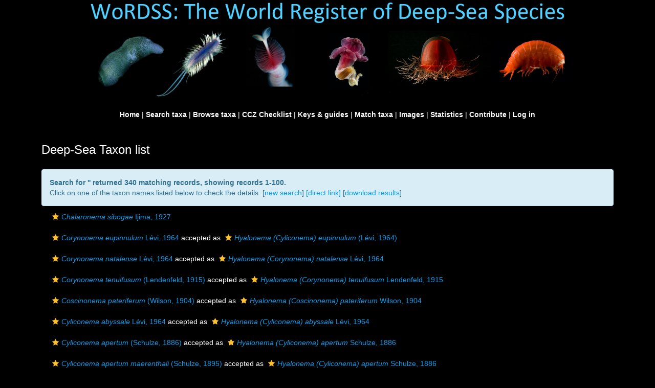

--- FILE ---
content_type: text/html; charset=UTF-8;
request_url: https://marinespecies.org/deepsea/aphia.php?p=taxlist&pid=131607&rComp=%3E%3D&tRank=220
body_size: 40036
content:
<!DOCTYPE HTML>
<html lang="en">

<!-- header -->
<head>
    <title>World Register of Deep-Sea species</title>
    <meta http-equiv="content-type" content="text/html; charset=UTF-8">
    <link rel="stylesheet" type="text/css" href="https://www.marinespecies.org/aphia/css/third_party.css?1768235617" />
<script type="text/javascript" src="https://www.marinespecies.org/aphia/js/third_party.js?1768235617" ></script>
<script type="text/javascript" src="https://www.marinespecies.org/aphia/js/aphia.js?1768235617" ></script>
        <link rel="alternate" title="Deep-Sea latest taxa additions" href="https://marinespecies.org/deepsea/aphia.php?p=rss" type="application/rss+xml" />
        <link rel="alternate" title="Deep-Sea latest taxa edits" href="https://marinespecies.org/deepsea/aphia.php?p=rss&type=edit" type="application/rss+xml" />
        <link rel="alternate" title="Deep-Sea latest taxa checked" href="https://marinespecies.org/deepsea/aphia.php?p=rss&type=check" type="application/rss+xml" />
        <link rel="alternate" title="Deep-Sea latest distribution additions" href="https://marinespecies.org/deepsea/aphia.php?p=rss&what=dr" type="application/rss+xml" />
        <link rel="alternate" title="Deep-Sea latest note additions" href="https://marinespecies.org/deepsea/aphia.php?p=rss&what=notes" type="application/rss+xml" />
        <link rel="alternate" title="Deep-Sea latest vernacular additions" href="https://marinespecies.org/deepsea/aphia.php?p=rss&what=vernaculars" type="application/rss+xml" />
        <link rel="alternate" title="Deep-Sea latest image additions" href="https://marinespecies.org/deepsea/aphia.php?p=rss&what=images" type="application/rss+xml" />
<script language="javascript" type="text/javascript" src="aphia.php?p=js"></script>
<link rel="alternate" title="Deep-Sea latest attributes additions" href="https://marinespecies.org/deepsea/aphia.php?p=rss&what=at" type="application/rss+xml" />
<link rel="stylesheet" type="text/css" href="https://www.marinespecies.org/aphia/css/aphia_core.css?1752507424" />

<script>var aphia_jquery = $;</script>

    
        <link rel="alternate" title="Deep-Sea latest taxa additions" href="https://marinespecies.org/deepsea/aphia.php?p=rss" type="application/rss+xml" />
        <link rel="alternate" title="Deep-Sea latest taxa edits" href="https://marinespecies.org/deepsea/aphia.php?p=rss&type=edit" type="application/rss+xml" />
        <link rel="alternate" title="Deep-Sea latest taxa checked" href="https://marinespecies.org/deepsea/aphia.php?p=rss&type=check" type="application/rss+xml" />
        <link rel="alternate" title="Deep-Sea latest distribution additions" href="https://marinespecies.org/deepsea/aphia.php?p=rss&what=dr" type="application/rss+xml" />
        <link rel="alternate" title="Deep-Sea latest note additions" href="https://marinespecies.org/deepsea/aphia.php?p=rss&what=notes" type="application/rss+xml" />
        <link rel="alternate" title="Deep-Sea latest vernacular additions" href="https://marinespecies.org/deepsea/aphia.php?p=rss&what=vernaculars" type="application/rss+xml" />
        <link rel="alternate" title="Deep-Sea latest image additions" href="https://marinespecies.org/deepsea/aphia.php?p=rss&what=images" type="application/rss+xml" />
<script language="javascript" type="text/javascript" src="aphia.php?p=js"></script>
<link rel="alternate" title="Deep-Sea latest attributes additions" href="https://marinespecies.org/deepsea/aphia.php?p=rss&what=at" type="application/rss+xml" />
<link rel="stylesheet" type="text/css" href="https://www.marinespecies.org/aphia/css/aphia_core.css?1752507424" />

<script>var aphia_jquery = $;</script>
    <link rel="stylesheet" href="css/template.css" type="text/css">
</head>
<body>

<!-- wrapper -->
<div class="container">
            <div id="chead">
            <div id="cbanner"><img src="images/banner.png" alt="WoRDSS banner" title="WoRDSS banner"/></div>
            <br/>
            <div id="cmenu">
                                    <a class="topnav" href="index.php">Home</a> |                                      <a class="topnav" href="aphia.php?p=search">Search taxa</a> |                                      <a class="topnav" href="aphia.php?p=browser">Browse taxa</a> |                                      <a class="topnav" href="CCZ">CCZ Checklist</a> |                                      <a class="topnav" href="keys_guides.php">Keys &amp; guides</a> |                                      <a class="topnav" href="aphia.php?p=match">Match taxa</a> |                                      <a class="topnav" href="photogallery.php">Images</a> |                                      <a class="topnav" href="statistics.php">Statistics</a> |                                      <a class="topnav" href="contribute.php">Contribute</a> |                                      <a class="topnav" href="aphia.php?p=login">Log in</a>                            </div>
            <br/>
        </div>
        <!-- body -->
    <div>
        

<div class="panel panel-transparent">
    <div class="panel-heading">
        <h3>Deep-Sea Taxon list</h3>
    </div>
    <div class="panel-body">
                            <form id="aphia_download" name="aphia_download" action="aphia.php?p=download&what=taxlist" method="post">
<input type="hidden" name="p" value="taxlist" />
<input type="hidden" name="pid" value="131607" />
<input type="hidden" name="rComp" value="&gt;=" />
<input type="hidden" name="tRank" value="220" />
<input type="hidden" name="taxa_match" value="0" />
<input type="hidden" name="submitted" value="1" />
</form>
                                            <div class="alert alert-info" role="alert"><strong>Search for '<b></b>' returned 340 matching records, showing records 1-100.</strong><br />Click on one of the taxon names listed below to check the details. [<a href="aphia.php?p=search">new search</a>]
<a href="aphia.php?p=taxlist" target="_blank">[direct link]</a>&nbsp;[<a href="javascript:wrapContainerIntoFormAndSubmit('aphia_download', 'aphia_submit_data');">download results</a>]</div>
        <ul class="list-group aphia_core_list_group_hover">
<li class="list-group-item"><a href="aphia.php?p=taxdetails&id=171412"><i role="button" tabindex="0" title="Item is checked" class="fa fa-star aphia_icon_link aphia_icon_link_css"></i><i>Chalaronema sibogae</i> Ijima, 1927</a></li>
<li class="list-group-item"><a href="aphia.php?p=taxdetails&id=190726"><i role="button" tabindex="0" title="Item is checked" class="fa fa-star aphia_icon_link aphia_icon_link_css"></i><i>Corynonema eupinnulum</i> Lévi, 1964</a> accepted as <a href="aphia.php?p=taxdetails&id=171457"><i role="button" tabindex="0" title="Item is checked" class="fa fa-star aphia_icon_link aphia_icon_link_css"></i><i>Hyalonema (Cyliconema) eupinnulum</i> (Lévi, 1964)</a></li>
<li class="list-group-item"><a href="aphia.php?p=taxdetails&id=190725"><i role="button" tabindex="0" title="Item is checked" class="fa fa-star aphia_icon_link aphia_icon_link_css"></i><i>Corynonema natalense</i> Lévi, 1964</a> accepted as <a href="aphia.php?p=taxdetails&id=171422"><i role="button" tabindex="0" title="Item is checked" class="fa fa-star aphia_icon_link aphia_icon_link_css"></i><i>Hyalonema (Corynonema) natalense</i> Lévi, 1964</a></li>
<li class="list-group-item"><a href="aphia.php?p=taxdetails&id=428623"><i role="button" tabindex="0" title="Item is checked" class="fa fa-star aphia_icon_link aphia_icon_link_css"></i><i>Corynonema tenuifusum</i> (Lendenfeld, 1915)</a> accepted as <a href="aphia.php?p=taxdetails&id=171427"><i role="button" tabindex="0" title="Item is checked" class="fa fa-star aphia_icon_link aphia_icon_link_css"></i><i>Hyalonema (Corynonema) tenuifusum</i> Lendenfeld, 1915</a></li>
<li class="list-group-item"><a href="aphia.php?p=taxdetails&id=815643"><i role="button" tabindex="0" title="Item is checked" class="fa fa-star aphia_icon_link aphia_icon_link_css"></i><i>Coscinonema pateriferum</i> (Wilson, 1904)</a> accepted as <a href="aphia.php?p=taxdetails&id=171444"><i role="button" tabindex="0" title="Item is checked" class="fa fa-star aphia_icon_link aphia_icon_link_css"></i><i>Hyalonema (Coscinonema) pateriferum</i> Wilson, 1904</a></li>
<li class="list-group-item"><a href="aphia.php?p=taxdetails&id=190772"><i role="button" tabindex="0" title="Item is checked" class="fa fa-star aphia_icon_link aphia_icon_link_css"></i><i>Cyliconema abyssale</i> Lévi, 1964</a> accepted as <a href="aphia.php?p=taxdetails&id=171450"><i role="button" tabindex="0" title="Item is checked" class="fa fa-star aphia_icon_link aphia_icon_link_css"></i><i>Hyalonema (Cyliconema) abyssale</i> Lévi, 1964</a></li>
<li class="list-group-item"><a href="aphia.php?p=taxdetails&id=428862"><i role="button" tabindex="0" title="Item is checked" class="fa fa-star aphia_icon_link aphia_icon_link_css"></i><i>Cyliconema apertum</i> (Schulze, 1886)</a> accepted as <a href="aphia.php?p=taxdetails&id=171451"><i role="button" tabindex="0" title="Item is checked" class="fa fa-star aphia_icon_link aphia_icon_link_css"></i><i>Hyalonema (Cyliconema) apertum</i> Schulze, 1886</a></li>
<li class="list-group-item"><a href="aphia.php?p=taxdetails&id=428867"><i role="button" tabindex="0" title="Item is checked" class="fa fa-star aphia_icon_link aphia_icon_link_css"></i><i>Cyliconema apertum maerenthali</i> (Schulze, 1895)</a> accepted as <a href="aphia.php?p=taxdetails&id=171451"><i role="button" tabindex="0" title="Item is checked" class="fa fa-star aphia_icon_link aphia_icon_link_css"></i><i>Hyalonema (Cyliconema) apertum</i> Schulze, 1886</a></li>
<li class="list-group-item"><a href="aphia.php?p=taxdetails&id=190774"><i role="button" tabindex="0" title="Item is checked" class="fa fa-star aphia_icon_link aphia_icon_link_css"></i><i>Cyliconema madagascarense</i> Lévi, 1964</a> accepted as <a href="aphia.php?p=taxdetails&id=171462"><i role="button" tabindex="0" title="Item is checked" class="fa fa-star aphia_icon_link aphia_icon_link_css"></i><i>Hyalonema (Cyliconema) madagascarense</i> Lévi, 1964</a></li>
<li class="list-group-item"><a href="aphia.php?p=taxdetails&id=428627"><i role="button" tabindex="0" title="Item is checked" class="fa fa-star aphia_icon_link aphia_icon_link_css"></i><i>Cyliconema martabanense</i> (Schulze, 1900)</a> accepted as <a href="aphia.php?p=taxdetails&id=171463"><i role="button" tabindex="0" title="Item is checked" class="fa fa-star aphia_icon_link aphia_icon_link_css"></i><i>Hyalonema (Cyliconema) martabanense</i> Schulze, 1900</a></li>
<li class="list-group-item"><a href="aphia.php?p=taxdetails&id=428628"><i role="button" tabindex="0" title="Item is checked" class="fa fa-star aphia_icon_link aphia_icon_link_css"></i><i>Cyliconema nicobaricum</i> (Schulze, 1904)</a> accepted as <a href="aphia.php?p=taxdetails&id=171466"><i role="button" tabindex="0" title="Item is checked" class="fa fa-star aphia_icon_link aphia_icon_link_css"></i><i>Hyalonema (Cyliconema) nicobaricum</i> Schulze, 1904</a></li>
<li class="list-group-item"><a href="aphia.php?p=taxdetails&id=428629"><i role="button" tabindex="0" title="Item is checked" class="fa fa-star aphia_icon_link aphia_icon_link_css"></i><i>Cyliconema polycaulum</i> (Lendenfeld, 1915)</a> accepted as <a href="aphia.php?p=taxdetails&id=171469"><i role="button" tabindex="0" title="Item is checked" class="fa fa-star aphia_icon_link aphia_icon_link_css"></i><i>Hyalonema (Cyliconema) polycaulum</i> Lendenfeld, 1915</a></li>
<li class="list-group-item"><a href="aphia.php?p=taxdetails&id=190775"><i role="button" tabindex="0" title="Item is checked" class="fa fa-star aphia_icon_link aphia_icon_link_css"></i><i>Cyliconema tasmani</i> Lévi, 1964</a> accepted as <a href="aphia.php?p=taxdetails&id=171473"><i role="button" tabindex="0" title="Item is checked" class="fa fa-star aphia_icon_link aphia_icon_link_css"></i><i>Hyalonema (Cyliconema) tasmani</i> Lévi, 1964</a></li>
<li class="list-group-item"><a href="aphia.php?p=taxdetails&id=171416"><i role="button" tabindex="0" title="Item is checked" class="fa fa-star aphia_icon_link aphia_icon_link_css"></i><i>Hyalonema (Corynonema) calix</i> Schulze, 1904</a></li>
<li class="list-group-item"><a href="aphia.php?p=taxdetails&id=171417"><i role="button" tabindex="0" title="Item is checked" class="fa fa-star aphia_icon_link aphia_icon_link_css"></i><i>Hyalonema (Corynonema) clathratum</i> Ijima, 1894</a></li>
<li class="list-group-item"><a href="aphia.php?p=taxdetails&id=171418"><i role="button" tabindex="0" title="Item is checked" class="fa fa-star aphia_icon_link aphia_icon_link_css"></i><i>Hyalonema (Corynonema) cupressiferum</i> Schulze, 1893</a></li>
<li class="list-group-item"><a href="aphia.php?p=taxdetails&id=171419"><i role="button" tabindex="0" title="Item is checked" class="fa fa-star aphia_icon_link aphia_icon_link_css"></i><i>Hyalonema (Corynonema) depressum</i> Schulze, 1886</a></li>
<li class="list-group-item"><a href="aphia.php?p=taxdetails&id=171420"><i role="button" tabindex="0" title="Item is checked" class="fa fa-star aphia_icon_link aphia_icon_link_css"></i><i>Hyalonema (Corynonema) grandancora</i> Lendenfeld, 1915</a></li>
<li class="list-group-item"><a href="aphia.php?p=taxdetails&id=171421"><i role="button" tabindex="0" title="Item is checked" class="fa fa-star aphia_icon_link aphia_icon_link_css"></i><i>Hyalonema (Corynonema) hercules</i> Schulze, 1899</a></li>
<li class="list-group-item"><a href="aphia.php?p=taxdetails&id=387342"><i role="button" tabindex="0" title="Item is checked" class="fa fa-star aphia_icon_link aphia_icon_link_css"></i><i>Hyalonema (Corynonema) intersubgenerica</i> Tabachnick, Janussen & Menschenina, 2008</a> accepted as <a href="aphia.php?p=taxdetails&id=1474656"><i role="button" tabindex="0" title="Item is checked" class="fa fa-star aphia_icon_link aphia_icon_link_css"></i><i>Hyalonema (Corynonema) intersubgenericum</i> Tabachnick, Janussen & Menschenina, 2008</a></li>
<li class="list-group-item"><a href="aphia.php?p=taxdetails&id=1474656"><i role="button" tabindex="0" title="Item is checked" class="fa fa-star aphia_icon_link aphia_icon_link_css"></i><i>Hyalonema (Corynonema) intersubgenericum</i> Tabachnick, Janussen & Menschenina, 2008</a></li>
<li class="list-group-item"><a href="aphia.php?p=taxdetails&id=171422"><i role="button" tabindex="0" title="Item is checked" class="fa fa-star aphia_icon_link aphia_icon_link_css"></i><i>Hyalonema (Corynonema) natalense</i> Lévi, 1964</a></li>
<li class="list-group-item"><a href="aphia.php?p=taxdetails&id=171423"><i role="button" tabindex="0" title="Item is checked" class="fa fa-star aphia_icon_link aphia_icon_link_css"></i><i>Hyalonema (Corynonema) owstoni</i> Ijima, 1894</a></li>
<li class="list-group-item"><a href="aphia.php?p=taxdetails&id=171424"><i role="button" tabindex="0" title="Item is checked" class="fa fa-star aphia_icon_link aphia_icon_link_css"></i><i>Hyalonema (Corynonema) placuna</i> Lendenfeld, 1915</a></li>
<li class="list-group-item"><a href="aphia.php?p=taxdetails&id=171425"><i role="button" tabindex="0" title="Item is checked" class="fa fa-star aphia_icon_link aphia_icon_link_css"></i><i>Hyalonema (Corynonema) populiferum</i> Schulze, 1899</a></li>
<li class="list-group-item"><a href="aphia.php?p=taxdetails&id=171426"><i role="button" tabindex="0" title="Item is checked" class="fa fa-star aphia_icon_link aphia_icon_link_css"></i><i>Hyalonema (Corynonema) rotundum</i> Ijima, 1927</a></li>
<li class="list-group-item"><a href="aphia.php?p=taxdetails&id=171427"><i role="button" tabindex="0" title="Item is checked" class="fa fa-star aphia_icon_link aphia_icon_link_css"></i><i>Hyalonema (Corynonema) tenuifusum</i> Lendenfeld, 1915</a></li>
<li class="list-group-item"><a href="aphia.php?p=taxdetails&id=171428"><i role="button" tabindex="0" title="Item is checked" class="fa fa-star aphia_icon_link aphia_icon_link_css"></i><i>Hyalonema (Corynonema) tylostylum</i> Lendenfeld, 1915</a></li>
<li class="list-group-item"><a href="aphia.php?p=taxdetails&id=171429"><i role="button" tabindex="0" title="Item is checked" class="fa fa-star aphia_icon_link aphia_icon_link_css"></i><i>Hyalonema (Corynonema) weltneri</i> Schulze, 1895</a></li>
<li class="list-group-item"><a href="aphia.php?p=taxdetails&id=171431"><i role="button" tabindex="0" title="Item is checked" class="fa fa-star aphia_icon_link aphia_icon_link_css"></i><i>Hyalonema (Coscinonema) conus</i> Schulze, 1886</a></li>
<li class="list-group-item"><a href="aphia.php?p=taxdetails&id=171432"><i role="button" tabindex="0" title="Item is checked" class="fa fa-star aphia_icon_link aphia_icon_link_css"></i><i>Hyalonema (Coscinonema) elegans</i> Schulze, 1886</a></li>
<li class="list-group-item"><a href="aphia.php?p=taxdetails&id=171433"><i role="button" tabindex="0" title="Item is checked" class="fa fa-star aphia_icon_link aphia_icon_link_css"></i><i>Hyalonema (Coscinonema) gracile</i> Schulze, 1886</a></li>
<li class="list-group-item"><a href="aphia.php?p=taxdetails&id=171434"><i role="button" tabindex="0" title="Item is checked" class="fa fa-star aphia_icon_link aphia_icon_link_css"></i><i>Hyalonema (Coscinonema) indicum</i> Schulze, 1895</a></li>
<li class="list-group-item"><a href="aphia.php?p=taxdetails&id=171435"><i role="button" tabindex="0" title="Item is checked" class="fa fa-star aphia_icon_link aphia_icon_link_css"></i><i>Hyalonema (Coscinonema) indicum andamanense</i> Schulze, 1895</a></li>
<li class="list-group-item"><a href="aphia.php?p=taxdetails&id=171436"><i role="button" tabindex="0" title="Item is checked" class="fa fa-star aphia_icon_link aphia_icon_link_css"></i><i>Hyalonema (Coscinonema) indicum indicum</i> Schulze, 1895</a></li>
<li class="list-group-item"><a href="aphia.php?p=taxdetails&id=171438"><i role="button" tabindex="0" title="Item is checked" class="fa fa-star aphia_icon_link aphia_icon_link_css"></i><i>Hyalonema (Coscinonema) kentii</i> (Schmidt, 1880)</a></li>
<li class="list-group-item"><a href="aphia.php?p=taxdetails&id=171439"><i role="button" tabindex="0" title="Item is checked" class="fa fa-star aphia_icon_link aphia_icon_link_css"></i><i>Hyalonema (Coscinonema) kirkpatricki</i> Ijima, 1927</a></li>
<li class="list-group-item"><a href="aphia.php?p=taxdetails&id=171440"><i role="button" tabindex="0" title="Item is checked" class="fa fa-star aphia_icon_link aphia_icon_link_css"></i><i>Hyalonema (Coscinonema) kirkpatricki globosum</i> Okada, 1932</a></li>
<li class="list-group-item"><a href="aphia.php?p=taxdetails&id=171441"><i role="button" tabindex="0" title="Item is checked" class="fa fa-star aphia_icon_link aphia_icon_link_css"></i><i>Hyalonema (Coscinonema) kirkpatricki kirkpatricki</i> Ijima, 1927</a></li>
<li class="list-group-item"><a href="aphia.php?p=taxdetails&id=171442"><i role="button" tabindex="0" title="Item is checked" class="fa fa-star aphia_icon_link aphia_icon_link_css"></i><i>Hyalonema (Coscinonema) lamella</i> Schulze, 1900</a></li>
<li class="list-group-item"><a href="aphia.php?p=taxdetails&id=1424186"><i role="button" tabindex="0" title="Item is checked" class="fa fa-star aphia_icon_link aphia_icon_link_css"></i><i>Hyalonema (Coscinonema) okadai</i> Van Soest & Hooper, 2020</a></li>
<li class="list-group-item"><a href="aphia.php?p=taxdetails&id=171443"><i role="button" tabindex="0" title="Item is checked" class="fa fa-star aphia_icon_link aphia_icon_link_css"></i><i>Hyalonema (Coscinonema) ovatum</i> Okada, 1932</a> accepted as <a href="aphia.php?p=taxdetails&id=1424186"><i role="button" tabindex="0" title="Item is checked" class="fa fa-star aphia_icon_link aphia_icon_link_css"></i><i>Hyalonema (Coscinonema) okadai</i> Van Soest & Hooper, 2020</a></li>
<li class="list-group-item"><a href="aphia.php?p=taxdetails&id=171444"><i role="button" tabindex="0" title="Item is checked" class="fa fa-star aphia_icon_link aphia_icon_link_css"></i><i>Hyalonema (Coscinonema) pateriferum</i> Wilson, 1904</a></li>
<li class="list-group-item"><a href="aphia.php?p=taxdetails&id=171445"><i role="button" tabindex="0" title="Item is checked" class="fa fa-star aphia_icon_link aphia_icon_link_css"></i><i>Hyalonema (Coscinonema) polycoelum</i> Lévi & Lévi, 1989</a></li>
<li class="list-group-item"><a href="aphia.php?p=taxdetails&id=171446"><i role="button" tabindex="0" title="Item is checked" class="fa fa-star aphia_icon_link aphia_icon_link_css"></i><i>Hyalonema (Coscinonema) schmidti</i> Schulze, 1899</a></li>
<li class="list-group-item"><a href="aphia.php?p=taxdetails&id=171447"><i role="button" tabindex="0" title="Item is checked" class="fa fa-star aphia_icon_link aphia_icon_link_css"></i><i>Hyalonema (Coscinonema) tenue</i> Schulze, 1886</a></li>
<li class="list-group-item"><a href="aphia.php?p=taxdetails&id=171448"><i role="button" tabindex="0" title="Item is checked" class="fa fa-star aphia_icon_link aphia_icon_link_css"></i><i>Hyalonema (Coscinonema) toxeres</i> Thomson, 1873</a></li>
<li class="list-group-item"><a href="aphia.php?p=taxdetails&id=171450"><i role="button" tabindex="0" title="Item is checked" class="fa fa-star aphia_icon_link aphia_icon_link_css"></i><i>Hyalonema (Cyliconema) abyssale</i> Lévi, 1964</a></li>
<li class="list-group-item"><a href="aphia.php?p=taxdetails&id=171451"><i role="button" tabindex="0" title="Item is checked" class="fa fa-star aphia_icon_link aphia_icon_link_css"></i><i>Hyalonema (Cyliconema) apertum</i> Schulze, 1886</a></li>
<li class="list-group-item"><a href="aphia.php?p=taxdetails&id=1387724"><i role="button" tabindex="0" title="Item is checked" class="fa fa-star aphia_icon_link aphia_icon_link_css"></i><i>Hyalonema (Cyliconema) apertum maehrentali</i> Schulze, 1895</a> accepted as <a href="aphia.php?p=taxdetails&id=171451"><i role="button" tabindex="0" title="Item is checked" class="fa fa-star aphia_icon_link aphia_icon_link_css"></i><i>Hyalonema (Cyliconema) apertum</i> Schulze, 1886</a></li>
<li class="list-group-item"><a href="aphia.php?p=taxdetails&id=171453"><i role="button" tabindex="0" title="Item is checked" class="fa fa-star aphia_icon_link aphia_icon_link_css"></i><i>Hyalonema (Cyliconema) apertum simplex</i> Koltun, 1967</a></li>
<li class="list-group-item"><a href="aphia.php?p=taxdetails&id=1427923"><i role="button" tabindex="0" title="Item is checked" class="fa fa-star aphia_icon_link aphia_icon_link_css"></i><i>Hyalonema (Cyliconema) apertum solidum</i> Okada, 1932</a> accepted as <a href="aphia.php?p=taxdetails&id=171451"><i role="button" tabindex="0" title="Item is checked" class="fa fa-star aphia_icon_link aphia_icon_link_css"></i><i>Hyalonema (Cyliconema) apertum</i> Schulze, 1886</a></li>
<li class="list-group-item"><a href="aphia.php?p=taxdetails&id=171454"><i role="button" tabindex="0" title="Item is checked" class="fa fa-star aphia_icon_link aphia_icon_link_css"></i><i>Hyalonema (Cyliconema) coniforme</i> Schulze, 1904</a></li>
<li class="list-group-item"><a href="aphia.php?p=taxdetails&id=536221"><i role="button" tabindex="0" title="Item is checked" class="fa fa-star aphia_icon_link aphia_icon_link_css"></i><i>Hyalonema (Cyliconema) conqueror</i> Tabachnick, Menshenina, Lopes & Hajdu, 2009</a></li>
<li class="list-group-item"><a href="aphia.php?p=taxdetails&id=1859824"><i role="button" tabindex="0" title="Item is checked" class="fa fa-star aphia_icon_link aphia_icon_link_css"></i><i>Hyalonema (Cyliconema) dexiangi</i> Gong, Setiawan & Lim, 2025</a></li>
<li class="list-group-item"><a href="aphia.php?p=taxdetails&id=171456"><i role="button" tabindex="0" title="Item is checked" class="fa fa-star aphia_icon_link aphia_icon_link_css"></i><i>Hyalonema (Cyliconema) drygalskii</i> Schulze & Kirkpatrick, 1910</a></li>
<li class="list-group-item"><a href="aphia.php?p=taxdetails&id=171457"><i role="button" tabindex="0" title="Item is checked" class="fa fa-star aphia_icon_link aphia_icon_link_css"></i><i>Hyalonema (Cyliconema) eupinnulum</i> (Lévi, 1964)</a></li>
<li class="list-group-item"><a href="aphia.php?p=taxdetails&id=171458"><i role="button" tabindex="0" title="Item is checked" class="fa fa-star aphia_icon_link aphia_icon_link_css"></i><i>Hyalonema (Cyliconema) globiferum</i> Schulze, 1904</a></li>
<li class="list-group-item"><a href="aphia.php?p=taxdetails&id=171459"><i role="button" tabindex="0" title="Item is checked" class="fa fa-star aphia_icon_link aphia_icon_link_css"></i><i>Hyalonema (Cyliconema) hozawai</i> Okada, 1932</a></li>
<li class="list-group-item"><a href="aphia.php?p=taxdetails&id=171460"><i role="button" tabindex="0" title="Item is checked" class="fa fa-star aphia_icon_link aphia_icon_link_css"></i><i>Hyalonema (Cyliconema) infundibulum</i> Topsent, 1896</a></li>
<li class="list-group-item"><a href="aphia.php?p=taxdetails&id=387343"><i role="button" tabindex="0" title="Item is checked" class="fa fa-star aphia_icon_link aphia_icon_link_css"></i><i>Hyalonema (Cyliconema) lanceolata</i> Tabachnick, Janussen & Menschenina, 2008</a> accepted as <a href="aphia.php?p=taxdetails&id=1474658"><i role="button" tabindex="0" title="Item is checked" class="fa fa-star aphia_icon_link aphia_icon_link_css"></i><i>Hyalonema (Cyliconema) lanceolatum</i> Tabachnick, Janussen & Menschenina, 2008</a></li>
<li class="list-group-item"><a href="aphia.php?p=taxdetails&id=1474658"><i role="button" tabindex="0" title="Item is checked" class="fa fa-star aphia_icon_link aphia_icon_link_css"></i><i>Hyalonema (Cyliconema) lanceolatum</i> Tabachnick, Janussen & Menschenina, 2008</a></li>
<li class="list-group-item"><a href="aphia.php?p=taxdetails&id=171462"><i role="button" tabindex="0" title="Item is checked" class="fa fa-star aphia_icon_link aphia_icon_link_css"></i><i>Hyalonema (Cyliconema) madagascarense</i> Lévi, 1964</a></li>
<li class="list-group-item"><a href="aphia.php?p=taxdetails&id=171463"><i role="button" tabindex="0" title="Item is checked" class="fa fa-star aphia_icon_link aphia_icon_link_css"></i><i>Hyalonema (Cyliconema) martabanense</i> Schulze, 1900</a></li>
<li class="list-group-item"><a href="aphia.php?p=taxdetails&id=171464"><i role="button" tabindex="0" title="Item is checked" class="fa fa-star aphia_icon_link aphia_icon_link_css"></i><i>Hyalonema (Cyliconema) masoni</i> Schulze, 1895</a></li>
<li class="list-group-item"><a href="aphia.php?p=taxdetails&id=171465"><i role="button" tabindex="0" title="Item is checked" class="fa fa-star aphia_icon_link aphia_icon_link_css"></i><i>Hyalonema (Cyliconema) molle</i> Schulze, 1904</a></li>
<li class="list-group-item"><a href="aphia.php?p=taxdetails&id=171466"><i role="button" tabindex="0" title="Item is checked" class="fa fa-star aphia_icon_link aphia_icon_link_css"></i><i>Hyalonema (Cyliconema) nicobaricum</i> Schulze, 1904</a></li>
<li class="list-group-item"><a href="aphia.php?p=taxdetails&id=1497652"><i role="button" tabindex="0" title="Item is checked" class="fa fa-star aphia_icon_link aphia_icon_link_css"></i><i>Hyalonema (Cyliconema) pateriferum</i> Wilson, 1904</a> accepted as <a href="aphia.php?p=taxdetails&id=171444"><i role="button" tabindex="0" title="Item is checked" class="fa fa-star aphia_icon_link aphia_icon_link_css"></i><i>Hyalonema (Coscinonema) pateriferum</i> Wilson, 1904</a></li>
<li class="list-group-item"><a href="aphia.php?p=taxdetails&id=171469"><i role="button" tabindex="0" title="Item is checked" class="fa fa-star aphia_icon_link aphia_icon_link_css"></i><i>Hyalonema (Cyliconema) polycaulum</i> Lendenfeld, 1915</a></li>
<li class="list-group-item"><a href="aphia.php?p=taxdetails&id=171470"><i role="button" tabindex="0" title="Item is checked" class="fa fa-star aphia_icon_link aphia_icon_link_css"></i><i>Hyalonema (Cyliconema) rapa</i> Schulze, 1900</a></li>
<li class="list-group-item"><a href="aphia.php?p=taxdetails&id=171471"><i role="button" tabindex="0" title="Item is checked" class="fa fa-star aphia_icon_link aphia_icon_link_css"></i><i>Hyalonema (Cyliconema) simile</i> Schulze, 1904</a></li>
<li class="list-group-item"><a href="aphia.php?p=taxdetails&id=171472"><i role="button" tabindex="0" title="Item is checked" class="fa fa-star aphia_icon_link aphia_icon_link_css"></i><i>Hyalonema (Cyliconema) somalicum</i> Schulze, 1904</a></li>
<li class="list-group-item"><a href="aphia.php?p=taxdetails&id=1859825"><i role="button" tabindex="0" title="Item is checked" class="fa fa-star aphia_icon_link aphia_icon_link_css"></i><i>Hyalonema (Cyliconema) subconica</i> Gong, Setiawan & Lim, 2025</a> accepted as <a href="aphia.php?p=taxdetails&id=1859831"><i role="button" tabindex="0" title="Item is checked" class="fa fa-star aphia_icon_link aphia_icon_link_css"></i><i>Hyalonema (Cyliconema) subconicum</i> Gong, Setiawan & Lim, 2025</a></li>
<li class="list-group-item"><a href="aphia.php?p=taxdetails&id=1859831"><i role="button" tabindex="0" title="Item is checked" class="fa fa-star aphia_icon_link aphia_icon_link_css"></i><i>Hyalonema (Cyliconema) subconicum</i> Gong, Setiawan & Lim, 2025</a></li>
<li class="list-group-item"><a href="aphia.php?p=taxdetails&id=171473"><i role="button" tabindex="0" title="Item is checked" class="fa fa-star aphia_icon_link aphia_icon_link_css"></i><i>Hyalonema (Cyliconema) tasmani</i> Lévi, 1964</a></li>
<li class="list-group-item"><a href="aphia.php?p=taxdetails&id=171474"><i role="button" tabindex="0" title="Item is checked" class="fa fa-star aphia_icon_link aphia_icon_link_css"></i><i>Hyalonema (Cyliconema) tenerum</i> Schulze, 1886</a></li>
<li class="list-group-item"><a href="aphia.php?p=taxdetails&id=171475"><i role="button" tabindex="0" title="Item is checked" class="fa fa-star aphia_icon_link aphia_icon_link_css"></i><i>Hyalonema (Cyliconema) thomsonis</i> Marshall, 1875</a></li>
<li class="list-group-item"><a href="aphia.php?p=taxdetails&id=171478"><i role="button" tabindex="0" title="Item is checked" class="fa fa-star aphia_icon_link aphia_icon_link_css"></i><i>Hyalonema (Cyliconema) timorense</i> Ijima, 1927</a></li>
<li class="list-group-item"><a href="aphia.php?p=taxdetails&id=171479"><i role="button" tabindex="0" title="Item is checked" class="fa fa-star aphia_icon_link aphia_icon_link_css"></i><i>Hyalonema (Cyliconema) tulipa</i> Schulze, 1904</a></li>
<li class="list-group-item"><a href="aphia.php?p=taxdetails&id=171490"><i role="button" tabindex="0" title="Item is checked" class="fa fa-star aphia_icon_link aphia_icon_link_css"></i><i>Hyalonema (Cyliconemaoida) acuferum</i> Schulze, 1893</a></li>
<li class="list-group-item"><a href="aphia.php?p=taxdetails&id=171491"><i role="button" tabindex="0" title="Item is checked" class="fa fa-star aphia_icon_link aphia_icon_link_css"></i><i>Hyalonema (Cyliconemaoida) campanula</i> Lendenfeld, 1915</a></li>
<li class="list-group-item"><a href="aphia.php?p=taxdetails&id=171492"><i role="button" tabindex="0" title="Item is checked" class="fa fa-star aphia_icon_link aphia_icon_link_css"></i><i>Hyalonema (Cyliconemaoida) campanula campanula</i> Lendenfeld, 1915</a></li>
<li class="list-group-item"><a href="aphia.php?p=taxdetails&id=171493"><i role="button" tabindex="0" title="Item is checked" class="fa fa-star aphia_icon_link aphia_icon_link_css"></i><i>Hyalonema (Cyliconemaoida) campanula longispicula</i> Tabachnick, 1990</a></li>
<li class="list-group-item"><a href="aphia.php?p=taxdetails&id=171494"><i role="button" tabindex="0" title="Item is checked" class="fa fa-star aphia_icon_link aphia_icon_link_css"></i><i>Hyalonema (Cyliconemaoida) choaniferum</i> Lévi, 1964</a></li>
<li class="list-group-item"><a href="aphia.php?p=taxdetails&id=171495"><i role="button" tabindex="0" title="Item is checked" class="fa fa-star aphia_icon_link aphia_icon_link_css"></i><i>Hyalonema (Cyliconemaoida) divergens</i> Schulze, 1886</a></li>
<li class="list-group-item"><a href="aphia.php?p=taxdetails&id=171496"><i role="button" tabindex="0" title="Item is checked" class="fa fa-star aphia_icon_link aphia_icon_link_css"></i><i>Hyalonema (Cyliconemaoida) flagelliferum</i> Ijima, 1927</a></li>
<li class="list-group-item"><a href="aphia.php?p=taxdetails&id=171497"><i role="button" tabindex="0" title="Item is checked" class="fa fa-star aphia_icon_link aphia_icon_link_css"></i><i>Hyalonema (Cyliconemaoida) lusitanicum</i> Barboza du Bocage, 1864</a></li>
<li class="list-group-item"><a href="aphia.php?p=taxdetails&id=171498"><i role="button" tabindex="0" title="Item is checked" class="fa fa-star aphia_icon_link aphia_icon_link_css"></i><i>Hyalonema (Cyliconemaoida) ovuliferum</i> Schulze, 1899</a></li>
<li class="list-group-item"><a href="aphia.php?p=taxdetails&id=171499"><i role="button" tabindex="0" title="Item is checked" class="fa fa-star aphia_icon_link aphia_icon_link_css"></i><i>Hyalonema (Cyliconemaoida) solutum</i> Schulze, 1904</a></li>
<li class="list-group-item"><a href="aphia.php?p=taxdetails&id=171500"><i role="button" tabindex="0" title="Item is checked" class="fa fa-star aphia_icon_link aphia_icon_link_css"></i><i>Hyalonema (Cyliconemaoida) spatha</i> Tabachnick & Lévi, 2000</a></li>
<li class="list-group-item"><a href="aphia.php?p=taxdetails&id=171501"><i role="button" tabindex="0" title="Item is checked" class="fa fa-star aphia_icon_link aphia_icon_link_css"></i><i>Hyalonema (Cyliconemaoida) urna</i> Schulze, 1904</a></li>
<li class="list-group-item"><a href="aphia.php?p=taxdetails&id=370456"><i role="button" tabindex="0" title="Item is checked" class="fa fa-star aphia_icon_link aphia_icon_link_css"></i><i>Hyalonema (Euhyalonema) intermedium</i> Ijima, 1927</a> accepted as <a href="aphia.php?p=taxdetails&id=171482"><i role="button" tabindex="0" title="Item is checked" class="fa fa-star aphia_icon_link aphia_icon_link_css"></i><i>Hyalonema (Hyalonema) intermedium</i> Ijima, 1927</a></li>
<li class="list-group-item"><a href="aphia.php?p=taxdetails&id=1773633"><i role="button" tabindex="0" title="Item is checked" class="fa fa-star aphia_icon_link aphia_icon_link_css"></i><i>Hyalonema (Hemiuncinata) comanchei</i> Tabachnick & Menshenina, 2024</a></li>
<li class="list-group-item"><a href="aphia.php?p=taxdetails&id=1518939"><i role="button" tabindex="0" title="Item is checked" class="fa fa-star aphia_icon_link aphia_icon_link_css"></i><i>Hyalonema (Hyalonema) agassizi</i> Lendenfeld, 1915</a> accepted as <a href="aphia.php?p=taxdetails&id=171503"><i role="button" tabindex="0" title="Item is checked" class="fa fa-star aphia_icon_link aphia_icon_link_css"></i><i>Hyalonema (Onconema) agassizi</i> Lendenfeld, 1915</a></li>
<li class="list-group-item"><a href="aphia.php?p=taxdetails&id=1384223"><i role="button" tabindex="0" title="Item is checked" class="fa fa-star aphia_icon_link aphia_icon_link_css"></i><i>Hyalonema (Hyalonema) conus</i> Schulze, 1886</a> accepted as <a href="aphia.php?p=taxdetails&id=171431"><i role="button" tabindex="0" title="Item is checked" class="fa fa-star aphia_icon_link aphia_icon_link_css"></i><i>Hyalonema (Coscinonema) conus</i> Schulze, 1886</a></li>
<li class="list-group-item"><a href="aphia.php?p=taxdetails&id=1384217"><i role="button" tabindex="0" title="Item is checked" class="fa fa-star aphia_icon_link aphia_icon_link_css"></i><i>Hyalonema (Hyalonema) divergens</i> Schulze, 1886</a> accepted as <a href="aphia.php?p=taxdetails&id=171495"><i role="button" tabindex="0" title="Item is checked" class="fa fa-star aphia_icon_link aphia_icon_link_css"></i><i>Hyalonema (Cyliconemaoida) divergens</i> Schulze, 1886</a></li>
<li class="list-group-item"><a href="aphia.php?p=taxdetails&id=1384212"><i role="button" tabindex="0" title="Item is checked" class="fa fa-star aphia_icon_link aphia_icon_link_css"></i><i>Hyalonema (Hyalonema) gracile</i> Schulze, 1886</a> accepted as <a href="aphia.php?p=taxdetails&id=171433"><i role="button" tabindex="0" title="Item is checked" class="fa fa-star aphia_icon_link aphia_icon_link_css"></i><i>Hyalonema (Coscinonema) gracile</i> Schulze, 1886</a></li>
<li class="list-group-item"><a href="aphia.php?p=taxdetails&id=191781"><i role="button" tabindex="0" title="Item is checked" class="fa fa-star aphia_icon_link aphia_icon_link_css"></i><i>Hyalonema (Hyalonema) grandancora</i> Lendenfeld, 1915</a> accepted as <a href="aphia.php?p=taxdetails&id=171420"><i role="button" tabindex="0" title="Item is checked" class="fa fa-star aphia_icon_link aphia_icon_link_css"></i><i>Hyalonema (Corynonema) grandancora</i> Lendenfeld, 1915</a></li>
<li class="list-group-item"><a href="aphia.php?p=taxdetails&id=171482"><i role="button" tabindex="0" title="Item is checked" class="fa fa-star aphia_icon_link aphia_icon_link_css"></i><i>Hyalonema (Hyalonema) intermedium</i> Ijima, 1927</a></li>
<li class="list-group-item"><a href="aphia.php?p=taxdetails&id=171483"><i role="button" tabindex="0" title="Item is checked" class="fa fa-star aphia_icon_link aphia_icon_link_css"></i><i>Hyalonema (Hyalonema) keianum</i> (Ijima, 1927)</a></li>
</ul><div align="center">
                <form id="next_prev_taxa" name="next_prev_taxa" action="aphia.php?p=taxlist" method="POST">
</form><ul class="pagination"><li class="active"><a href="#">1</a></li><li><a href="javascript:getFirstElementInsideContainerByName('aphia_submit_data', 'rSkips').value='100';javascript:wrapContainerIntoFormAndSubmit('next_prev_taxa','aphia_submit_data');">2</a></li><li><a href="javascript:getFirstElementInsideContainerByName('aphia_submit_data', 'rSkips').value='200';javascript:wrapContainerIntoFormAndSubmit('next_prev_taxa','aphia_submit_data');">3</a></li><li><a href="javascript:getFirstElementInsideContainerByName('aphia_submit_data', 'rSkips').value='300';javascript:wrapContainerIntoFormAndSubmit('next_prev_taxa','aphia_submit_data');">4</a></li><li><a href="javascript:getFirstElementInsideContainerByName('aphia_submit_data', 'rSkips').value='100';javascript:wrapContainerIntoFormAndSubmit('next_prev_taxa','aphia_submit_data');">&gt;</a></li></ul></div><div id="aphia_submit_data"><input type="hidden" name="p" value="taxlist" />
<input type="hidden" name="pid" value="131607" />
<input type="hidden" name="rComp" value="&gt;=" />
<input type="hidden" name="tRank" value="220" />
<input type="hidden" name="dlcount" value="340" />
<input type="hidden" name="rSkips" value="0" />
</div>
    </div>
</div>
    </div>
</div>


<!-- footer -->
    <div id="cfooter" class="container-fluid">
        <div style="padding: 1rem;">
            <a href="http://www.indeep-project.org" target="_blank">
                <img alt="INDEEP logo" src="images/INDEEP_logo.png" class="footer-img"/>
            </a>
            <a href="http://www.nhm.ac.uk" target="_blank">
                <img alt="NHM logo" src="images/NHM_logo.png"  class="footer-img"/>
            </a>
            <a href="http://noc.ac.uk" target="_blank">
                <img alt="NOC logo" src="images/NOC_logo.png"  class="footer-img"/>
            </a>
            <a href="https://www.southampton.ac.uk" target="_blank">
                <img alt="Soton logo" src="images/soton_logo.png"  class="footer-img"/>
            </a>
            <a href="https://www.marinespecies.org" target="_blank">
                <img alt="WoRMS logo" height="99" src="images/worms.png?v=1"  class="footer-img"/>
            </a>
            <a href="https://www.obis.org" target="_blank">
                <img alt="OBIS logo" src="images/obis.png"  class="footer-img"/>
            </a>
            <a href="https://www.plymouth.ac.uk/research/institutes/marine-institute" target="_blank">
                <img alt="Plymouth University\'s Marine Institute logo" src="images/marine_institute.jpg"  class="footer-img"/>
            </a>
        </div>
        <div style="padding: 1rem">
            <small>
                Website hosted & developed by
                <a href="http://www.vliz.be" target="_blank">VLIZ</a> &middot;
                contact: <a href="mailto:&#100;&#101;&#101;&#112;&#115;&#101;&#97;&#64;&#109;&#97;&#114;&#105;&#110;&#101;&#115;&#112;&#101;&#99;&#105;&#101;&#115;&#46;&#111;&#114;&#103;">WoRDSS Team</a>
            </small>
        </div>
    </div>
</body>
</html>